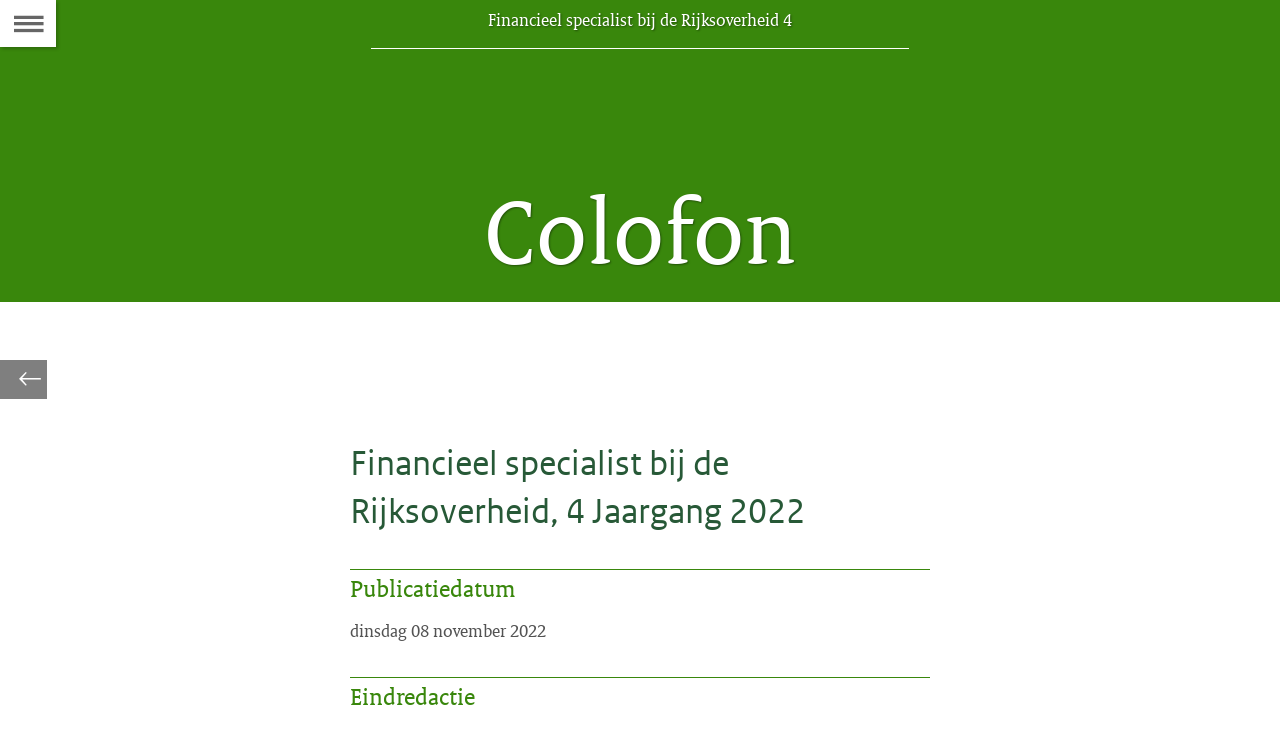

--- FILE ---
content_type: text/html;charset=UTF-8
request_url: https://magazines.werkenvoornederland.nl/financieelspecialistbijderijksoverheid/2022/04/colofon
body_size: 3682
content:
<!doctype html>
<html class="no-js" xml:lang="nl-NL" lang="nl-NL">
  <!-- Version: 2025.16.2 -->
<head>
  <meta charset="UTF-8"/>
  <meta property="og:image" content="http://www.magazines.werkenvoornederland.nl/binaries/small/content/gallery/magazines-werkenvoornederland/financieelspecialistbijderijksoverheid/channel-afbeeldingen/facebook.png"/>
<title>Colofon | Financieel specialist bij de Rijksoverheid</title>
<meta name="DCTERMS.title" content="Colofon - Financieel specialist bij de Rijksoverheid"/>
<meta property="og:title" content="Colofon"/>
<meta property="og:type" content="website"/>
<meta property="og:url" content="https://magazines.werkenvoornederland.nl/financieelspecialistbijderijksoverheid/2022/04/colofon"/>
<link rel="canonical" href="https://magazines.werkenvoornederland.nl/financieelspecialistbijderijksoverheid/2022/04/colofon"/>
<meta name="viewport" content="width=device-width, initial-scale=1.0">

<meta name="DCTERMS.language" title="XSD.language" content="nl-NL"/>
      <meta name="DCTERMS.creator" title="RIJKSOVERHEID.Organisatie" content="Ministerie van Binnenlandse Zaken en Koninkrijksrelaties"/>
      <meta name="DCTERMS.identifier" title="XSD.anyURI" content="https://magazines.werkenvoornederland.nl/financieelspecialistbijderijksoverheid/2022/04/colofon"/>

    <meta name="DCTERMS.available" title="DCTERMS.Period" content="start=2022-11-08;"/>
    <meta name="DCTERMS.modified" title="XSD.dateTime" content="2022-11-07T16:25"/>
    <meta name="DCTERMS.issued" title="XSD.dateTime" content="1970-01-01T00:00"/>
    <meta name="DCTERMS.spatial" title="OVERHEID.Koninkrijksdeel" content="Nederland"/>
        <meta name="DCTERMS.publisher" title="RIJKSOVERHEID.Organisatie" content="Ministerie van Binnenlandse Zaken en Koninkrijksrelaties"/>
    <meta name="DCTERMS.rights" content="CC0 1.0 Universal"/>
    <meta name="DCTERMS.rightsHolder" title="RIJKSOVERHEID.Organisatie" content="Ministerie van Binnenlandse Zaken en Koninkrijksrelaties"/>
      <!--<meta name="OVERHEID.authority" title="RIJKSOVERHEID.Organisatie" content="Ministerie van Binnenlandse Zaken en Koninkrijksrelaties"/>-->
      <meta name="DCTERMS.type" title="RIJKSOVERHEID.Informatietype" content="webpagina"/>

    <script nonce="Y2JjNTg3MDJiNzJhNGY2MjlkNzhhMDAzYjg4YzQ5NzY=">
          window.dataLayer = window.dataLayer || [];
          window.dataLayer.push({
            "page_type": "Servicemenu",
            "ftg_type": "Informatiegever",
            "subjects": "",
            "country": "Nederland",
            "issued": "",
            "last_published": "2022-11-08T08:45:58.754+01:00",
            "update": "2022-11-08T09:00:00.000+01:00",
            "publisher": "Ministerie van Binnenlandse Zaken en Koninkrijksrelaties",
            "language": "nl-NL",
            "uuid": "1aa8173a-07d1-4159-8c71-a933c52c895b",
            "search_category": "",
            "search_keyword": "",
            "search_count": ""
          });
        </script>
      <link rel="shortcut icon" href="/binaries/content/assets/magazines-werkenvoornederland/financieelspecialistbijderijksoverheid/iconen/favicon.ico" type="image/x-icon"/>
<link rel="icon" sizes="192x192" href="/binaries/content/assets/magazines-werkenvoornederland/financieelspecialistbijderijksoverheid/iconen/touch-icon.png"/>
<link rel="apple-touch-icon" href="/binaries/content/assets/magazines-werkenvoornederland/financieelspecialistbijderijksoverheid/iconen/apple-touch-icon.png"/>
<link rel="stylesheet" href="/webfiles/1750017771197/magazines-presentation/main.css" type="text/css" media="all"/>
<link rel="preload" href="/webfiles/1750017771197/magazines-presentation/main.css" as="style" >

<link rel="stylesheet" href="/webfiles/1750017771197/magazines-presentation/themes/theme_groen.css" type="text/css" media="all"/>
    </head>

<body
  class="page-article" 
        data-stats="type:colophon"
      data-cookieinfourl="https://magazines.werkenvoornederland.nl/financieelspecialistbijderijksoverheid/2022/04/colofon/cookies" data-hartbeattrackingtimer="0" 
> <script nonce="Y2JjNTg3MDJiNzJhNGY2MjlkNzhhMDAzYjg4YzQ5NzY=">
          (function(window, document, dataLayerName, id) {
            window[dataLayerName]=window[dataLayerName]||[],window[dataLayerName].push({start:(new Date).getTime(),event:"stg.start"});var scripts=document.getElementsByTagName('script')[0],tags=document.createElement('script');
            function stgCreateCookie(a,b,c){var d="";if(c){var e=new Date;e.setTime(e.getTime()+24*c*60*60*1e3),d="; expires="+e.toUTCString()}document.cookie=a+"="+b+d+"; path=/"}
            var isStgDebug=(window.location.href.match("stg_debug")||document.cookie.match("stg_debug"))&&!window.location.href.match("stg_disable_debug");stgCreateCookie("stg_debug",isStgDebug?1:"",isStgDebug?14:-1);
            var qP=[];dataLayerName!=="dataLayer"&&qP.push("data_layer_name="+dataLayerName),isStgDebug&&qP.push("stg_debug");var qPString=qP.length>0?("?"+qP.join("&")):"";
            tags.async=!0,tags.src="//statistiek.rijksoverheid.nl/containers/"+id+".js"+qPString,scripts.parentNode.insertBefore(tags,scripts);
            !function(a,n,i){a[n]=a[n]||{};for(var c=0;c<i.length;c++)!function(i){a[n][i]=a[n][i]||{},a[n][i].api=a[n][i].api||function(){var a=[].slice.call(arguments,0);"string"==typeof a[0]&&window[dataLayerName].push({event:n+"."+i+":"+a[0],parameters:[].slice.call(arguments,1)})}}(i[c])}(window,"ppms",["tm","cm"]);
          })(window, document, 'dataLayer', '863d85fb-11dd-40bb-9659-d8a25fab5328');
        </script><noscript><iframe src="//statistiek.rijksoverheid.nl/containers/863d85fb-11dd-40bb-9659-d8a25fab5328/noscript.html" height="0" width="0" style="display:none;visibility:hidden"></iframe></noscript>
      <!--[if lt IE 11]><p><strong>Financieel specialist bij de Rijksoverheid omarmt moderne standaarden en technieken.<br>Uw webbrowser ondersteunt deze standaarden niet. Stap daarom over op een recente browser.</strong></p><![endif]-->

<div id="skiplinks">
  <a href="#document" class="skiplink" tabindex="1">Ga direct naar de inhoud</a>
  <a href="#toc" class="skiplink action-toc" tabindex="2">Ga naar de inhoudsopgave</a>
</div><div id="viewport">
  <div id="document" tabindex="-1">
  <article class="article-long theme-marine">
      <header class="article-header article-header-dark">
        <div class="issue-index">
  <p>
    <span class="visuallyhidden">Dit artikel hoort bij:</span>
    <a href="/financieelspecialistbijderijksoverheid/2022/04" class="issue-to-toc" tabindex="4">
      <span class="label">Financieel specialist bij de Rijksoverheid 4</span>
    </a>
  </p>
</div><div class="article-title">
          <h1>Colofon</h1>
        </div>
      </header>

      <div class="article-page">
          <section class="article-body">
  <h2>Financieel specialist bij de Rijksoverheid, 4 Jaargang 2022</h2>

  <dl>
    <dt>Publicatiedatum</dt>
    <dd>dinsdag 08 november 2022</dd>

    <dt>Eindredactie</dt>
      <dd>Team Werken voor Nederland</dd>
      <dt>E-mail</dt>
      <dd>
        <a href="mailto:redactie@werkenvoornederland.nl">redactie@werkenvoornederland.nl</a>
      </dd>
    <dt>Internet</dt>
      <dd>
        <a href="http://www.werkenvoornederland.nl" target="_blank">http://www.werkenvoornederland.nl</a>
      </dd>
    <dt>Copyright</dt>
      <dd>CC0 1.0 Universal</dd>
        </dl>
</section></div>
    </article>
  <footer class="section-full magazine-footer">
  <div class="col-wrapper clearfix">
    <div class="col-small col-left">
      <p>Financieel specialist bij de Rijksoverheid 4,
        dinsdag 08 november 2022</p>

      <p>E-mail:
          <a href="mailto:redactie@werkenvoornederland.nl">redactie@werkenvoornederland.nl</a>
        </p>
      </div>

    <div class="col-big col-center">
        <p><a href="/financieelspecialistbijderijksoverheid/2022/04/colofon">Colofon</a></p>
        <p>
            <a href="https://c.spotler.com/ct/m3/k1/JQJph0Cu-XHqzAn7NHqibUM6Wqf3YOl3_EEjQ0tGj2PS0wihmcYEqpSJsir8ErMB/vFK5Uy8TyCDqujS">
              Schrijf je in om het volgende e-zine te ontvangen</a>
          </p>
        <p>
            <a href="https://magazines.werkenvoornederland.nl/financieelspecialistbijderijksoverheid/2022/04/colofon/cookies">
              Cookies</a>
          </p>
        <p>
            <a href="https://magazines.werkenvoornederland.nl/financieelspecialistbijderijksoverheid/2022/04/colofon/accessibility">
              Toegankelijkheid</a>
          </p>
        </div>
    <div class="col-small col-right">
        <p>
              Deel dit artikel <a href="https://www.facebook.com/sharer.php?u=https%3A%2F%2Fmagazines.werkenvoornederland.nl%2Ffinancieelspecialistbijderijksoverheid%2F2022%2F04%2Fcolofon"><span class="icon icon-facebook2 social-link"></span><span class="visuallyhidden">Facebook</span></a>
              <a href="https://twitter.com/share?url=https%3A%2F%2Fmagazines.werkenvoornederland.nl%2Ffinancieelspecialistbijderijksoverheid%2F2022%2F04%2Fcolofon&amp;text=Colofon"><span class="icon icon-twitter2 social-link"></span><span class="visuallyhidden">Twitter</span></a>
              <a href="https://www.linkedin.com/shareArticle?mini=true&amp;url=https%3A%2F%2Fmagazines.werkenvoornederland.nl%2Ffinancieelspecialistbijderijksoverheid%2F2022%2F04%2Fcolofon&amp;title=Colofon&amp;source=Financieel+specialist+bij+de+Rijksoverheid&amp;summary="><span class="icon icon-linkedin social-link"></span><span class="visuallyhidden">LinkedIn</span></a>
              </p>
          </div>
    </div>
</footer>
</div><section class="main-nav">
  <a href="#toc" class="action-toc toc-toggle" title="Bekijk de inhoudsopgave" tabindex="3">
    <span class="icon icon-menu"></span>
    <span class="visuallyhidden">Naar de Inhoudsopgave</span>
  </a>

  <ul class="toc-nav overthrow" id="toc">
    <li class="visuallyhidden">
      <h2>Inhoudsopgave</h2>
    </li>

    <li>
      <a href="/financieelspecialistbijderijksoverheid" class="toc-item home">
        <span class="icon icon-left-small"></span>
        <span class="icon icon-kiosk"></span>
        <span class="label">Kiosk van Financieel specialist bij de Rijksoverheid</span>
      </a>
    </li>
    <li>
        <a href="/financieelspecialistbijderijksoverheid/2022/04" class="toc-item cover">
          <span class="icon icon-left-small"></span>
          <span class="icon icon-cover"></span>
          <span class="label">coverpagina</span>
          <span class="issue-name">Financieel specialist bij de Rijksoverheid 4</span>
        </a>
      </li>
    <li>
        <a href="/financieelspecialistbijderijksoverheid/2022/04/bij-de-adr-werk-je-voor-de-hele-rijksoverheid" class="toc-item">
          <div class="toc-item-visual">
                  <img src="/binaries/small/content/gallery/magazines-werkenvoornederland/financieelspecialistbijderijksoverheid/04/oussama-bekkaoui_financial_auditor-lopend-op-straat.jpg" alt="Oussama Bekkaoui">
                </div>
              <div class="toc-item-summary">
            <h2 class="toc-item-title">Bij de ADR werk je voor de hele Rijksoverheid</h2>
            </div>
        </a>
      </li>
    <li>
        <a href="/financieelspecialistbijderijksoverheid/2022/04/de-begroting-van-het-hoger-onderwijs-impact-op-ruim-800.000-studenten" class="toc-item">
          <div class="toc-item-visual">
                  <img src="/binaries/small/content/gallery/magazines-werkenvoornederland/financieelspecialistbijderijksoverheid/04/benjamin-hoeboer-07-1920_1.jpg" alt="">
                </div>
              <div class="toc-item-summary">
            <h2 class="toc-item-title">De begroting van het hoger onderwijs: impact op ruim 800.000 studenten</h2>
            </div>
        </a>
      </li>
    <li>
        <a href="/financieelspecialistbijderijksoverheid/2022/04/zorgen-dat-het-beschikbare-geld-op-de-juiste-plek-komt" class="toc-item">
          <div class="toc-item-visual">
                  <img src="/binaries/small/content/gallery/magazines-werkenvoornederland/financieelspecialistbijderijksoverheid/04/221018_elslammers_ienw_controler_bkff163-1920.jpg" alt="Els Lammers opent een deur in de gang bij de ILT">
                </div>
              <div class="toc-item-summary">
            <h2 class="toc-item-title">Zorgen dat het beschikbare geld op de juiste plek komt</h2>
            </div>
        </a>
      </li>
    <li>
        <a href="/financieelspecialistbijderijksoverheid/2022/04/5-redenen-voor-werken-bij-het-rijk" class="toc-item">
          <div class="toc-item-visual">
                  <img src="/binaries/small/content/gallery/magazines-werkenvoornederland/financieelspecialistbijderijksoverheid/04/maurice-dister-21-08-19-svdh-1244-1920.jpg" alt="Maurice Dister buiten">
                </div>
              <div class="toc-item-summary">
            <h2 class="toc-item-title">5 redenen waarom jij wilt werken bij het Rijk</h2>
            </div>
        </a>
      </li>
    <li>
        <a href="/financieelspecialistbijderijksoverheid/2022/04/even-praktisch" class="toc-item">
          <div class="toc-item-visual">
                  <img src="/binaries/small/content/gallery/magazines-werkenvoornederland/financieelspecialistbijderijksoverheid/03/skyline-den-haag-ro.jpg" alt="Skyline Den Haag">
                </div>
              <div class="toc-item-summary">
            <h2 class="toc-item-title">Even praktisch: arbeidsvoorwaarden</h2>
            </div>
        </a>
      </li>
    <li>
        <a href="/financieelspecialistbijderijksoverheid/2022/04/vacatures" class="toc-item">
          <div class="toc-item-visual">
                  <img src="/binaries/small/content/gallery/magazines-werkenvoornederland/financieelspecialistbijderijksoverheid/01/ezine-boek-1920x1280.jpg" alt="Landkaart van Nederland in een opengeslagen boek">
                </div>
              <div class="toc-item-summary">
            <h2 class="toc-item-title">Vacatures</h2>
            </div>
        </a>
      </li>
    <li>
        <a href="/financieelspecialistbijderijksoverheid/2022/04/colofon" class="toc-item">
          <div class="toc-item-visual"></div>
          <div class="toc-item-summary">
            <h2 class="toc-item-title">Colofon</h2>
            <p></p>
          </div>
        </a>
      </li>
    </ul>
</section>

<div class="siblings">
    <ul class="siblings-list">
      <li class="sibling sibling-previous">
          <a href="/financieelspecialistbijderijksoverheid/2022/04/vacatures" tabindex="5" class="siblings-link"
             title="Vorige pagina: Vacatures">
            <span class="label-marker"><span class="icon icon-left-light"></span></span>
            <span class="label">Vorige</span>
            <span class="title">Vacatures</span>
          </a>
        </li>
      </ul>
  </div>
</div><!--[if (gt IE 10)|!(IE)]><!-->
<script src="/webfiles/1750017771197/magazines-behaviour/core.js"></script>
<!--<![endif]-->
</body>
</html>
